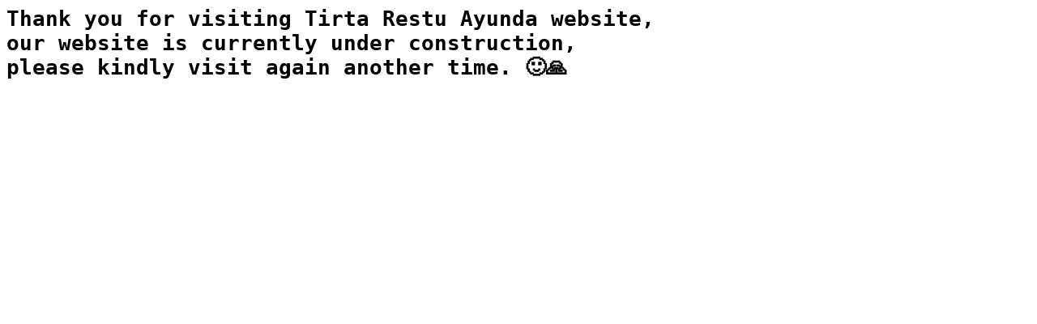

--- FILE ---
content_type: text/html; charset=UTF-8
request_url: http://tirtarestuayunda.com/index.php/about/index/id/8
body_size: 183
content:
<h1 style="font-family:monospace;width:50rem;">
    Thank you for visiting Tirta Restu Ayunda website, our website is currently under construction, please kindly visit again another time. 🙂🙏
</h1>